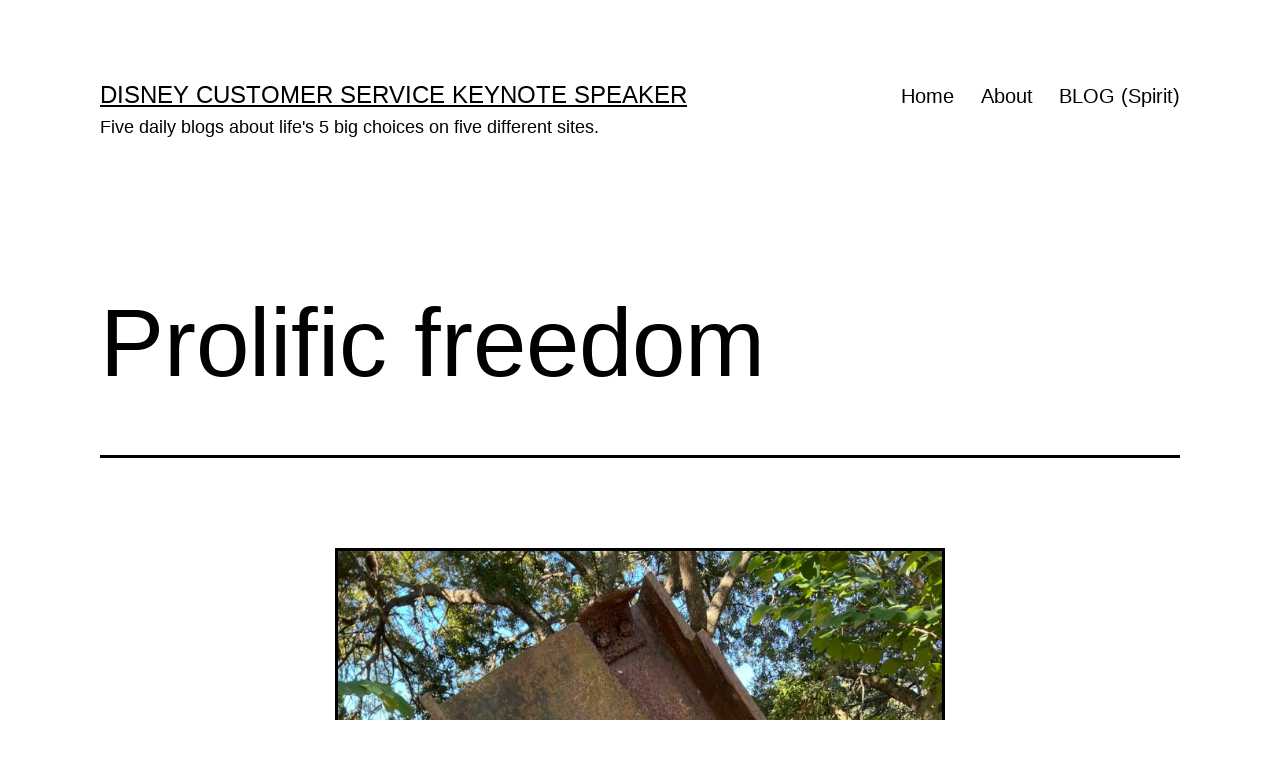

--- FILE ---
content_type: text/html; charset=UTF-8
request_url: https://jeffnoel.org/leaving-a-trail-for-our-son/authenticity/prolific-freedom/
body_size: 10367
content:
<!doctype html>
<html lang="en-US" >
<head>
	<meta charset="UTF-8" />
	<meta name="viewport" content="width=device-width, initial-scale=1.0" />
	<title>Prolific freedom &#8211; Disney Customer Service Keynote Speaker</title>
<meta name='robots' content='max-image-preview:large' />
	<style>img:is([sizes="auto" i], [sizes^="auto," i]) { contain-intrinsic-size: 3000px 1500px }</style>
	<link rel="alternate" type="application/rss+xml" title="Disney Customer Service Keynote Speaker &raquo; Feed" href="https://jeffnoel.org/feed/" />
<link rel="alternate" type="application/rss+xml" title="Disney Customer Service Keynote Speaker &raquo; Comments Feed" href="https://jeffnoel.org/comments/feed/" />
<script>
window._wpemojiSettings = {"baseUrl":"https:\/\/s.w.org\/images\/core\/emoji\/16.0.1\/72x72\/","ext":".png","svgUrl":"https:\/\/s.w.org\/images\/core\/emoji\/16.0.1\/svg\/","svgExt":".svg","source":{"concatemoji":"https:\/\/jeffnoel.org\/wp-includes\/js\/wp-emoji-release.min.js?ver=6.8.3"}};
/*! This file is auto-generated */
!function(s,n){var o,i,e;function c(e){try{var t={supportTests:e,timestamp:(new Date).valueOf()};sessionStorage.setItem(o,JSON.stringify(t))}catch(e){}}function p(e,t,n){e.clearRect(0,0,e.canvas.width,e.canvas.height),e.fillText(t,0,0);var t=new Uint32Array(e.getImageData(0,0,e.canvas.width,e.canvas.height).data),a=(e.clearRect(0,0,e.canvas.width,e.canvas.height),e.fillText(n,0,0),new Uint32Array(e.getImageData(0,0,e.canvas.width,e.canvas.height).data));return t.every(function(e,t){return e===a[t]})}function u(e,t){e.clearRect(0,0,e.canvas.width,e.canvas.height),e.fillText(t,0,0);for(var n=e.getImageData(16,16,1,1),a=0;a<n.data.length;a++)if(0!==n.data[a])return!1;return!0}function f(e,t,n,a){switch(t){case"flag":return n(e,"\ud83c\udff3\ufe0f\u200d\u26a7\ufe0f","\ud83c\udff3\ufe0f\u200b\u26a7\ufe0f")?!1:!n(e,"\ud83c\udde8\ud83c\uddf6","\ud83c\udde8\u200b\ud83c\uddf6")&&!n(e,"\ud83c\udff4\udb40\udc67\udb40\udc62\udb40\udc65\udb40\udc6e\udb40\udc67\udb40\udc7f","\ud83c\udff4\u200b\udb40\udc67\u200b\udb40\udc62\u200b\udb40\udc65\u200b\udb40\udc6e\u200b\udb40\udc67\u200b\udb40\udc7f");case"emoji":return!a(e,"\ud83e\udedf")}return!1}function g(e,t,n,a){var r="undefined"!=typeof WorkerGlobalScope&&self instanceof WorkerGlobalScope?new OffscreenCanvas(300,150):s.createElement("canvas"),o=r.getContext("2d",{willReadFrequently:!0}),i=(o.textBaseline="top",o.font="600 32px Arial",{});return e.forEach(function(e){i[e]=t(o,e,n,a)}),i}function t(e){var t=s.createElement("script");t.src=e,t.defer=!0,s.head.appendChild(t)}"undefined"!=typeof Promise&&(o="wpEmojiSettingsSupports",i=["flag","emoji"],n.supports={everything:!0,everythingExceptFlag:!0},e=new Promise(function(e){s.addEventListener("DOMContentLoaded",e,{once:!0})}),new Promise(function(t){var n=function(){try{var e=JSON.parse(sessionStorage.getItem(o));if("object"==typeof e&&"number"==typeof e.timestamp&&(new Date).valueOf()<e.timestamp+604800&&"object"==typeof e.supportTests)return e.supportTests}catch(e){}return null}();if(!n){if("undefined"!=typeof Worker&&"undefined"!=typeof OffscreenCanvas&&"undefined"!=typeof URL&&URL.createObjectURL&&"undefined"!=typeof Blob)try{var e="postMessage("+g.toString()+"("+[JSON.stringify(i),f.toString(),p.toString(),u.toString()].join(",")+"));",a=new Blob([e],{type:"text/javascript"}),r=new Worker(URL.createObjectURL(a),{name:"wpTestEmojiSupports"});return void(r.onmessage=function(e){c(n=e.data),r.terminate(),t(n)})}catch(e){}c(n=g(i,f,p,u))}t(n)}).then(function(e){for(var t in e)n.supports[t]=e[t],n.supports.everything=n.supports.everything&&n.supports[t],"flag"!==t&&(n.supports.everythingExceptFlag=n.supports.everythingExceptFlag&&n.supports[t]);n.supports.everythingExceptFlag=n.supports.everythingExceptFlag&&!n.supports.flag,n.DOMReady=!1,n.readyCallback=function(){n.DOMReady=!0}}).then(function(){return e}).then(function(){var e;n.supports.everything||(n.readyCallback(),(e=n.source||{}).concatemoji?t(e.concatemoji):e.wpemoji&&e.twemoji&&(t(e.twemoji),t(e.wpemoji)))}))}((window,document),window._wpemojiSettings);
</script>
<style id='wp-emoji-styles-inline-css'>

	img.wp-smiley, img.emoji {
		display: inline !important;
		border: none !important;
		box-shadow: none !important;
		height: 1em !important;
		width: 1em !important;
		margin: 0 0.07em !important;
		vertical-align: -0.1em !important;
		background: none !important;
		padding: 0 !important;
	}
</style>
<link rel='stylesheet' id='wp-block-library-css' href='https://jeffnoel.org/wp-includes/css/dist/block-library/style.min.css?ver=6.8.3' media='all' />
<style id='wp-block-library-theme-inline-css'>
.wp-block-audio :where(figcaption){color:#555;font-size:13px;text-align:center}.is-dark-theme .wp-block-audio :where(figcaption){color:#ffffffa6}.wp-block-audio{margin:0 0 1em}.wp-block-code{border:1px solid #ccc;border-radius:4px;font-family:Menlo,Consolas,monaco,monospace;padding:.8em 1em}.wp-block-embed :where(figcaption){color:#555;font-size:13px;text-align:center}.is-dark-theme .wp-block-embed :where(figcaption){color:#ffffffa6}.wp-block-embed{margin:0 0 1em}.blocks-gallery-caption{color:#555;font-size:13px;text-align:center}.is-dark-theme .blocks-gallery-caption{color:#ffffffa6}:root :where(.wp-block-image figcaption){color:#555;font-size:13px;text-align:center}.is-dark-theme :root :where(.wp-block-image figcaption){color:#ffffffa6}.wp-block-image{margin:0 0 1em}.wp-block-pullquote{border-bottom:4px solid;border-top:4px solid;color:currentColor;margin-bottom:1.75em}.wp-block-pullquote cite,.wp-block-pullquote footer,.wp-block-pullquote__citation{color:currentColor;font-size:.8125em;font-style:normal;text-transform:uppercase}.wp-block-quote{border-left:.25em solid;margin:0 0 1.75em;padding-left:1em}.wp-block-quote cite,.wp-block-quote footer{color:currentColor;font-size:.8125em;font-style:normal;position:relative}.wp-block-quote:where(.has-text-align-right){border-left:none;border-right:.25em solid;padding-left:0;padding-right:1em}.wp-block-quote:where(.has-text-align-center){border:none;padding-left:0}.wp-block-quote.is-large,.wp-block-quote.is-style-large,.wp-block-quote:where(.is-style-plain){border:none}.wp-block-search .wp-block-search__label{font-weight:700}.wp-block-search__button{border:1px solid #ccc;padding:.375em .625em}:where(.wp-block-group.has-background){padding:1.25em 2.375em}.wp-block-separator.has-css-opacity{opacity:.4}.wp-block-separator{border:none;border-bottom:2px solid;margin-left:auto;margin-right:auto}.wp-block-separator.has-alpha-channel-opacity{opacity:1}.wp-block-separator:not(.is-style-wide):not(.is-style-dots){width:100px}.wp-block-separator.has-background:not(.is-style-dots){border-bottom:none;height:1px}.wp-block-separator.has-background:not(.is-style-wide):not(.is-style-dots){height:2px}.wp-block-table{margin:0 0 1em}.wp-block-table td,.wp-block-table th{word-break:normal}.wp-block-table :where(figcaption){color:#555;font-size:13px;text-align:center}.is-dark-theme .wp-block-table :where(figcaption){color:#ffffffa6}.wp-block-video :where(figcaption){color:#555;font-size:13px;text-align:center}.is-dark-theme .wp-block-video :where(figcaption){color:#ffffffa6}.wp-block-video{margin:0 0 1em}:root :where(.wp-block-template-part.has-background){margin-bottom:0;margin-top:0;padding:1.25em 2.375em}
</style>
<style id='classic-theme-styles-inline-css'>
/*! This file is auto-generated */
.wp-block-button__link{color:#fff;background-color:#32373c;border-radius:9999px;box-shadow:none;text-decoration:none;padding:calc(.667em + 2px) calc(1.333em + 2px);font-size:1.125em}.wp-block-file__button{background:#32373c;color:#fff;text-decoration:none}
</style>
<link rel='stylesheet' id='twenty-twenty-one-custom-color-overrides-css' href='https://jeffnoel.org/wp-content/themes/twentytwentyone/assets/css/custom-color-overrides.css?ver=2.7' media='all' />
<style id='twenty-twenty-one-custom-color-overrides-inline-css'>
:root .editor-styles-wrapper{--global--color-background: #ffffff;--global--color-primary: #000;--global--color-secondary: #000;--button--color-background: #000;--button--color-text-hover: #000;}
</style>
<style id='global-styles-inline-css'>
:root{--wp--preset--aspect-ratio--square: 1;--wp--preset--aspect-ratio--4-3: 4/3;--wp--preset--aspect-ratio--3-4: 3/4;--wp--preset--aspect-ratio--3-2: 3/2;--wp--preset--aspect-ratio--2-3: 2/3;--wp--preset--aspect-ratio--16-9: 16/9;--wp--preset--aspect-ratio--9-16: 9/16;--wp--preset--color--black: #000000;--wp--preset--color--cyan-bluish-gray: #abb8c3;--wp--preset--color--white: #FFFFFF;--wp--preset--color--pale-pink: #f78da7;--wp--preset--color--vivid-red: #cf2e2e;--wp--preset--color--luminous-vivid-orange: #ff6900;--wp--preset--color--luminous-vivid-amber: #fcb900;--wp--preset--color--light-green-cyan: #7bdcb5;--wp--preset--color--vivid-green-cyan: #00d084;--wp--preset--color--pale-cyan-blue: #8ed1fc;--wp--preset--color--vivid-cyan-blue: #0693e3;--wp--preset--color--vivid-purple: #9b51e0;--wp--preset--color--dark-gray: #28303D;--wp--preset--color--gray: #39414D;--wp--preset--color--green: #D1E4DD;--wp--preset--color--blue: #D1DFE4;--wp--preset--color--purple: #D1D1E4;--wp--preset--color--red: #E4D1D1;--wp--preset--color--orange: #E4DAD1;--wp--preset--color--yellow: #EEEADD;--wp--preset--gradient--vivid-cyan-blue-to-vivid-purple: linear-gradient(135deg,rgba(6,147,227,1) 0%,rgb(155,81,224) 100%);--wp--preset--gradient--light-green-cyan-to-vivid-green-cyan: linear-gradient(135deg,rgb(122,220,180) 0%,rgb(0,208,130) 100%);--wp--preset--gradient--luminous-vivid-amber-to-luminous-vivid-orange: linear-gradient(135deg,rgba(252,185,0,1) 0%,rgba(255,105,0,1) 100%);--wp--preset--gradient--luminous-vivid-orange-to-vivid-red: linear-gradient(135deg,rgba(255,105,0,1) 0%,rgb(207,46,46) 100%);--wp--preset--gradient--very-light-gray-to-cyan-bluish-gray: linear-gradient(135deg,rgb(238,238,238) 0%,rgb(169,184,195) 100%);--wp--preset--gradient--cool-to-warm-spectrum: linear-gradient(135deg,rgb(74,234,220) 0%,rgb(151,120,209) 20%,rgb(207,42,186) 40%,rgb(238,44,130) 60%,rgb(251,105,98) 80%,rgb(254,248,76) 100%);--wp--preset--gradient--blush-light-purple: linear-gradient(135deg,rgb(255,206,236) 0%,rgb(152,150,240) 100%);--wp--preset--gradient--blush-bordeaux: linear-gradient(135deg,rgb(254,205,165) 0%,rgb(254,45,45) 50%,rgb(107,0,62) 100%);--wp--preset--gradient--luminous-dusk: linear-gradient(135deg,rgb(255,203,112) 0%,rgb(199,81,192) 50%,rgb(65,88,208) 100%);--wp--preset--gradient--pale-ocean: linear-gradient(135deg,rgb(255,245,203) 0%,rgb(182,227,212) 50%,rgb(51,167,181) 100%);--wp--preset--gradient--electric-grass: linear-gradient(135deg,rgb(202,248,128) 0%,rgb(113,206,126) 100%);--wp--preset--gradient--midnight: linear-gradient(135deg,rgb(2,3,129) 0%,rgb(40,116,252) 100%);--wp--preset--gradient--purple-to-yellow: linear-gradient(160deg, #D1D1E4 0%, #EEEADD 100%);--wp--preset--gradient--yellow-to-purple: linear-gradient(160deg, #EEEADD 0%, #D1D1E4 100%);--wp--preset--gradient--green-to-yellow: linear-gradient(160deg, #D1E4DD 0%, #EEEADD 100%);--wp--preset--gradient--yellow-to-green: linear-gradient(160deg, #EEEADD 0%, #D1E4DD 100%);--wp--preset--gradient--red-to-yellow: linear-gradient(160deg, #E4D1D1 0%, #EEEADD 100%);--wp--preset--gradient--yellow-to-red: linear-gradient(160deg, #EEEADD 0%, #E4D1D1 100%);--wp--preset--gradient--purple-to-red: linear-gradient(160deg, #D1D1E4 0%, #E4D1D1 100%);--wp--preset--gradient--red-to-purple: linear-gradient(160deg, #E4D1D1 0%, #D1D1E4 100%);--wp--preset--font-size--small: 18px;--wp--preset--font-size--medium: 20px;--wp--preset--font-size--large: 24px;--wp--preset--font-size--x-large: 42px;--wp--preset--font-size--extra-small: 16px;--wp--preset--font-size--normal: 20px;--wp--preset--font-size--extra-large: 40px;--wp--preset--font-size--huge: 96px;--wp--preset--font-size--gigantic: 144px;--wp--preset--spacing--20: 0.44rem;--wp--preset--spacing--30: 0.67rem;--wp--preset--spacing--40: 1rem;--wp--preset--spacing--50: 1.5rem;--wp--preset--spacing--60: 2.25rem;--wp--preset--spacing--70: 3.38rem;--wp--preset--spacing--80: 5.06rem;--wp--preset--shadow--natural: 6px 6px 9px rgba(0, 0, 0, 0.2);--wp--preset--shadow--deep: 12px 12px 50px rgba(0, 0, 0, 0.4);--wp--preset--shadow--sharp: 6px 6px 0px rgba(0, 0, 0, 0.2);--wp--preset--shadow--outlined: 6px 6px 0px -3px rgba(255, 255, 255, 1), 6px 6px rgba(0, 0, 0, 1);--wp--preset--shadow--crisp: 6px 6px 0px rgba(0, 0, 0, 1);}:where(.is-layout-flex){gap: 0.5em;}:where(.is-layout-grid){gap: 0.5em;}body .is-layout-flex{display: flex;}.is-layout-flex{flex-wrap: wrap;align-items: center;}.is-layout-flex > :is(*, div){margin: 0;}body .is-layout-grid{display: grid;}.is-layout-grid > :is(*, div){margin: 0;}:where(.wp-block-columns.is-layout-flex){gap: 2em;}:where(.wp-block-columns.is-layout-grid){gap: 2em;}:where(.wp-block-post-template.is-layout-flex){gap: 1.25em;}:where(.wp-block-post-template.is-layout-grid){gap: 1.25em;}.has-black-color{color: var(--wp--preset--color--black) !important;}.has-cyan-bluish-gray-color{color: var(--wp--preset--color--cyan-bluish-gray) !important;}.has-white-color{color: var(--wp--preset--color--white) !important;}.has-pale-pink-color{color: var(--wp--preset--color--pale-pink) !important;}.has-vivid-red-color{color: var(--wp--preset--color--vivid-red) !important;}.has-luminous-vivid-orange-color{color: var(--wp--preset--color--luminous-vivid-orange) !important;}.has-luminous-vivid-amber-color{color: var(--wp--preset--color--luminous-vivid-amber) !important;}.has-light-green-cyan-color{color: var(--wp--preset--color--light-green-cyan) !important;}.has-vivid-green-cyan-color{color: var(--wp--preset--color--vivid-green-cyan) !important;}.has-pale-cyan-blue-color{color: var(--wp--preset--color--pale-cyan-blue) !important;}.has-vivid-cyan-blue-color{color: var(--wp--preset--color--vivid-cyan-blue) !important;}.has-vivid-purple-color{color: var(--wp--preset--color--vivid-purple) !important;}.has-black-background-color{background-color: var(--wp--preset--color--black) !important;}.has-cyan-bluish-gray-background-color{background-color: var(--wp--preset--color--cyan-bluish-gray) !important;}.has-white-background-color{background-color: var(--wp--preset--color--white) !important;}.has-pale-pink-background-color{background-color: var(--wp--preset--color--pale-pink) !important;}.has-vivid-red-background-color{background-color: var(--wp--preset--color--vivid-red) !important;}.has-luminous-vivid-orange-background-color{background-color: var(--wp--preset--color--luminous-vivid-orange) !important;}.has-luminous-vivid-amber-background-color{background-color: var(--wp--preset--color--luminous-vivid-amber) !important;}.has-light-green-cyan-background-color{background-color: var(--wp--preset--color--light-green-cyan) !important;}.has-vivid-green-cyan-background-color{background-color: var(--wp--preset--color--vivid-green-cyan) !important;}.has-pale-cyan-blue-background-color{background-color: var(--wp--preset--color--pale-cyan-blue) !important;}.has-vivid-cyan-blue-background-color{background-color: var(--wp--preset--color--vivid-cyan-blue) !important;}.has-vivid-purple-background-color{background-color: var(--wp--preset--color--vivid-purple) !important;}.has-black-border-color{border-color: var(--wp--preset--color--black) !important;}.has-cyan-bluish-gray-border-color{border-color: var(--wp--preset--color--cyan-bluish-gray) !important;}.has-white-border-color{border-color: var(--wp--preset--color--white) !important;}.has-pale-pink-border-color{border-color: var(--wp--preset--color--pale-pink) !important;}.has-vivid-red-border-color{border-color: var(--wp--preset--color--vivid-red) !important;}.has-luminous-vivid-orange-border-color{border-color: var(--wp--preset--color--luminous-vivid-orange) !important;}.has-luminous-vivid-amber-border-color{border-color: var(--wp--preset--color--luminous-vivid-amber) !important;}.has-light-green-cyan-border-color{border-color: var(--wp--preset--color--light-green-cyan) !important;}.has-vivid-green-cyan-border-color{border-color: var(--wp--preset--color--vivid-green-cyan) !important;}.has-pale-cyan-blue-border-color{border-color: var(--wp--preset--color--pale-cyan-blue) !important;}.has-vivid-cyan-blue-border-color{border-color: var(--wp--preset--color--vivid-cyan-blue) !important;}.has-vivid-purple-border-color{border-color: var(--wp--preset--color--vivid-purple) !important;}.has-vivid-cyan-blue-to-vivid-purple-gradient-background{background: var(--wp--preset--gradient--vivid-cyan-blue-to-vivid-purple) !important;}.has-light-green-cyan-to-vivid-green-cyan-gradient-background{background: var(--wp--preset--gradient--light-green-cyan-to-vivid-green-cyan) !important;}.has-luminous-vivid-amber-to-luminous-vivid-orange-gradient-background{background: var(--wp--preset--gradient--luminous-vivid-amber-to-luminous-vivid-orange) !important;}.has-luminous-vivid-orange-to-vivid-red-gradient-background{background: var(--wp--preset--gradient--luminous-vivid-orange-to-vivid-red) !important;}.has-very-light-gray-to-cyan-bluish-gray-gradient-background{background: var(--wp--preset--gradient--very-light-gray-to-cyan-bluish-gray) !important;}.has-cool-to-warm-spectrum-gradient-background{background: var(--wp--preset--gradient--cool-to-warm-spectrum) !important;}.has-blush-light-purple-gradient-background{background: var(--wp--preset--gradient--blush-light-purple) !important;}.has-blush-bordeaux-gradient-background{background: var(--wp--preset--gradient--blush-bordeaux) !important;}.has-luminous-dusk-gradient-background{background: var(--wp--preset--gradient--luminous-dusk) !important;}.has-pale-ocean-gradient-background{background: var(--wp--preset--gradient--pale-ocean) !important;}.has-electric-grass-gradient-background{background: var(--wp--preset--gradient--electric-grass) !important;}.has-midnight-gradient-background{background: var(--wp--preset--gradient--midnight) !important;}.has-small-font-size{font-size: var(--wp--preset--font-size--small) !important;}.has-medium-font-size{font-size: var(--wp--preset--font-size--medium) !important;}.has-large-font-size{font-size: var(--wp--preset--font-size--large) !important;}.has-x-large-font-size{font-size: var(--wp--preset--font-size--x-large) !important;}
:where(.wp-block-post-template.is-layout-flex){gap: 1.25em;}:where(.wp-block-post-template.is-layout-grid){gap: 1.25em;}
:where(.wp-block-columns.is-layout-flex){gap: 2em;}:where(.wp-block-columns.is-layout-grid){gap: 2em;}
:root :where(.wp-block-pullquote){font-size: 1.5em;line-height: 1.6;}
</style>
<link rel='stylesheet' id='wp-components-css' href='https://jeffnoel.org/wp-includes/css/dist/components/style.min.css?ver=6.8.3' media='all' />
<link rel='stylesheet' id='godaddy-styles-css' href='https://jeffnoel.org/wp-content/mu-plugins/vendor/wpex/godaddy-launch/includes/Dependencies/GoDaddy/Styles/build/latest.css?ver=2.0.2' media='all' />
<link rel='stylesheet' id='twenty-twenty-one-style-css' href='https://jeffnoel.org/wp-content/themes/twentytwentyone/style.css?ver=2.7' media='all' />
<style id='twenty-twenty-one-style-inline-css'>
:root{--global--color-background: #ffffff;--global--color-primary: #000;--global--color-secondary: #000;--button--color-background: #000;--button--color-text-hover: #000;}
</style>
<link rel='stylesheet' id='twenty-twenty-one-print-style-css' href='https://jeffnoel.org/wp-content/themes/twentytwentyone/assets/css/print.css?ver=2.7' media='print' />
<script id="twenty-twenty-one-ie11-polyfills-js-after">
( Element.prototype.matches && Element.prototype.closest && window.NodeList && NodeList.prototype.forEach ) || document.write( '<script src="https://jeffnoel.org/wp-content/themes/twentytwentyone/assets/js/polyfills.js?ver=2.7"></scr' + 'ipt>' );
</script>
<script src="https://jeffnoel.org/wp-content/themes/twentytwentyone/assets/js/primary-navigation.js?ver=2.7" id="twenty-twenty-one-primary-navigation-script-js" defer data-wp-strategy="defer"></script>
<link rel="https://api.w.org/" href="https://jeffnoel.org/wp-json/" /><link rel="alternate" title="JSON" type="application/json" href="https://jeffnoel.org/wp-json/wp/v2/posts/52758" /><link rel="EditURI" type="application/rsd+xml" title="RSD" href="https://jeffnoel.org/xmlrpc.php?rsd" />
<meta name="generator" content="WordPress 6.8.3" />
<link rel="canonical" href="https://jeffnoel.org/leaving-a-trail-for-our-son/authenticity/prolific-freedom/" />
<link rel='shortlink' href='https://jeffnoel.org/?p=52758' />
<link rel="alternate" title="oEmbed (JSON)" type="application/json+oembed" href="https://jeffnoel.org/wp-json/oembed/1.0/embed?url=https%3A%2F%2Fjeffnoel.org%2Fleaving-a-trail-for-our-son%2Fauthenticity%2Fprolific-freedom%2F" />
<link rel="alternate" title="oEmbed (XML)" type="text/xml+oembed" href="https://jeffnoel.org/wp-json/oembed/1.0/embed?url=https%3A%2F%2Fjeffnoel.org%2Fleaving-a-trail-for-our-son%2Fauthenticity%2Fprolific-freedom%2F&#038;format=xml" />
<style id="custom-background-css">
body.custom-background { background-color: #ffffff; }
</style>
	<link rel="icon" href="https://jeffnoel.org/wp-content/uploads/2020/02/cropped-jeffnoel-icon-32x32.gif" sizes="32x32" />
<link rel="icon" href="https://jeffnoel.org/wp-content/uploads/2020/02/cropped-jeffnoel-icon-192x192.gif" sizes="192x192" />
<link rel="apple-touch-icon" href="https://jeffnoel.org/wp-content/uploads/2020/02/cropped-jeffnoel-icon-180x180.gif" />
<meta name="msapplication-TileImage" content="https://jeffnoel.org/wp-content/uploads/2020/02/cropped-jeffnoel-icon-270x270.gif" />
</head>

<body class="wp-singular post-template-default single single-post postid-52758 single-format-standard custom-background wp-embed-responsive wp-theme-twentytwentyone is-light-theme has-background-white no-js singular has-main-navigation">
<div id="page" class="site">
	<a class="skip-link screen-reader-text" href="#content">
		Skip to content	</a>

	
<header id="masthead" class="site-header has-title-and-tagline has-menu">

	

<div class="site-branding">

	
						<p class="site-title"><a href="https://jeffnoel.org/" rel="home">Disney Customer Service Keynote Speaker</a></p>
			
			<p class="site-description">
			Five daily blogs about life&#039;s 5 big choices on five different sites.		</p>
	</div><!-- .site-branding -->
	
	<nav id="site-navigation" class="primary-navigation" aria-label="Primary menu">
		<div class="menu-button-container">
			<button id="primary-mobile-menu" class="button" aria-controls="primary-menu-list" aria-expanded="false">
				<span class="dropdown-icon open">Menu					<svg class="svg-icon" width="24" height="24" aria-hidden="true" role="img" focusable="false" viewBox="0 0 24 24" fill="none" xmlns="http://www.w3.org/2000/svg"><path fill-rule="evenodd" clip-rule="evenodd" d="M4.5 6H19.5V7.5H4.5V6ZM4.5 12H19.5V13.5H4.5V12ZM19.5 18H4.5V19.5H19.5V18Z" fill="currentColor"/></svg>				</span>
				<span class="dropdown-icon close">Close					<svg class="svg-icon" width="24" height="24" aria-hidden="true" role="img" focusable="false" viewBox="0 0 24 24" fill="none" xmlns="http://www.w3.org/2000/svg"><path fill-rule="evenodd" clip-rule="evenodd" d="M12 10.9394L5.53033 4.46973L4.46967 5.53039L10.9393 12.0001L4.46967 18.4697L5.53033 19.5304L12 13.0607L18.4697 19.5304L19.5303 18.4697L13.0607 12.0001L19.5303 5.53039L18.4697 4.46973L12 10.9394Z" fill="currentColor"/></svg>				</span>
			</button><!-- #primary-mobile-menu -->
		</div><!-- .menu-button-container -->
		<div class="primary-menu-container"><ul id="primary-menu-list" class="menu-wrapper"><li id="menu-item-14525" class="menu-item menu-item-type-post_type menu-item-object-page menu-item-home menu-item-14525"><a href="https://jeffnoel.org/">Home</a></li>
<li id="menu-item-14531" class="menu-item menu-item-type-post_type menu-item-object-page menu-item-14531"><a href="https://jeffnoel.org/about/">About</a></li>
<li id="menu-item-14526" class="menu-item menu-item-type-post_type menu-item-object-page current_page_parent menu-item-14526"><a href="https://jeffnoel.org/blog/">BLOG (Spirit)</a></li>
</ul></div>	</nav><!-- #site-navigation -->
	
</header><!-- #masthead -->

	<div id="content" class="site-content">
		<div id="primary" class="content-area">
			<main id="main" class="site-main">

<article id="post-52758" class="post-52758 post type-post status-publish format-standard hentry category-authenticity tag-freedom tag-habits entry">

	<header class="entry-header alignwide">
		<h1 class="entry-title">Prolific freedom</h1>			</header><!-- .entry-header -->

	<div class="entry-content">
		
<div class="wp-block-image is-style-twentytwentyone-border"><figure class="aligncenter size-large"><img fetchpriority="high" decoding="async" width="768" height="1024" src="https://jeffnoel.org/wp-content/uploads/2021/11/29A1965E-E462-47CD-B0B2-148B8326D302-768x1024.jpeg" alt="9/11 memorial" class="wp-image-52863" srcset="https://jeffnoel.org/wp-content/uploads/2021/11/29A1965E-E462-47CD-B0B2-148B8326D302-768x1024.jpeg 768w, https://jeffnoel.org/wp-content/uploads/2021/11/29A1965E-E462-47CD-B0B2-148B8326D302-225x300.jpeg 225w, https://jeffnoel.org/wp-content/uploads/2021/11/29A1965E-E462-47CD-B0B2-148B8326D302-1152x1536.jpeg 1152w, https://jeffnoel.org/wp-content/uploads/2021/11/29A1965E-E462-47CD-B0B2-148B8326D302-1536x2048.jpeg 1536w, https://jeffnoel.org/wp-content/uploads/2021/11/29A1965E-E462-47CD-B0B2-148B8326D302-1568x2091.jpeg 1568w, https://jeffnoel.org/wp-content/uploads/2021/11/29A1965E-E462-47CD-B0B2-148B8326D302-scaled.jpeg 1920w" sizes="(max-width: 768px) 100vw, 768px" /><figcaption>Windermere public library.</figcaption></figure></div>



<div style="height:100px" aria-hidden="true" class="wp-block-spacer"></div>



<p>Prolific freedom&#8230;</p>



<p>Mental freedom, physical freedom, spiritual freedom, career freedom, and home administration freedom.</p>



<p>These are freedoms always wished for. </p>



<p>Freedoms seldom tasted.</p>



<p>But those crazy enough to believe and then do the daily reps&#8230;.well, you know how this story ends.</p>



<div style="height:100px" aria-hidden="true" class="wp-block-spacer"></div>



<p>• &nbsp;• &nbsp;• &nbsp;• &nbsp;•</p>



<p>This website&nbsp;is&nbsp;about our SPIRIT. To enjoy today&#8217;s post about our&nbsp;WORK, click <strong><a href="https://www.junglejeff.net/?p=59133"><span style="color:#a30003" class="has-inline-color">here</span></a></strong>.</p>
	</div><!-- .entry-content -->

	<footer class="entry-footer default-max-width">
		<div class="posted-by"><span class="posted-on">Published <time class="entry-date published updated" datetime="2022-02-24T00:03:00-05:00">February 24, 2022</time></span></div><div class="post-taxonomies"><span class="cat-links">Categorized as <a href="https://jeffnoel.org/category/leaving-a-trail-for-our-son/authenticity/" rel="category tag">Authenticity</a> </span><span class="tags-links">Tagged <a href="https://jeffnoel.org/tag/freedom/" rel="tag">freedom</a>, <a href="https://jeffnoel.org/tag/habits/" rel="tag">Habits</a></span></div>	</footer><!-- .entry-footer -->

				<div class="author-bio show-avatars">
		<img alt='' src='https://secure.gravatar.com/avatar/7db4a67919bd182c424214cbd153d61c681134e0f1759fb362fc95d0a5c3e8b7?s=85&#038;d=mm&#038;r=g' srcset='https://secure.gravatar.com/avatar/7db4a67919bd182c424214cbd153d61c681134e0f1759fb362fc95d0a5c3e8b7?s=170&#038;d=mm&#038;r=g 2x' class='avatar avatar-85 photo' height='85' width='85' decoding='async'/>		<div class="author-bio-content">
			<h2 class="author-title">
			By jeff noel			</h2><!-- .author-title -->
			<p class="author-description"> Retired Disney Institute Keynote Speaker and Prolific Blogger. Five daily, differently-themed personal blogs (about life's 5 big choices) on five interconnected sites.</p><!-- .author-description -->
			<a class="author-link" href="https://jeffnoel.org/author/admin/" rel="author">View all of jeff noel&#039;s posts.</a>		</div><!-- .author-bio-content -->
	</div><!-- .author-bio -->
		
</article><!-- #post-52758 -->

	<nav class="navigation post-navigation" aria-label="Posts">
		<h2 class="screen-reader-text">Post navigation</h2>
		<div class="nav-links"><div class="nav-previous"><a href="https://jeffnoel.org/leaving-a-trail-for-our-son/authenticity/wow-thats-amazing/" rel="prev"><p class="meta-nav"><svg class="svg-icon" width="24" height="24" aria-hidden="true" role="img" focusable="false" viewBox="0 0 24 24" fill="none" xmlns="http://www.w3.org/2000/svg"><path fill-rule="evenodd" clip-rule="evenodd" d="M20 13v-2H8l4-4-1-2-7 7 7 7 1-2-4-4z" fill="currentColor"/></svg>Previous post</p><p class="post-title">Wow, that&#8217;s amazing</p></a></div><div class="nav-next"><a href="https://jeffnoel.org/leaving-a-trail-for-our-son/misinterpret/happy-places/" rel="next"><p class="meta-nav">Next post<svg class="svg-icon" width="24" height="24" aria-hidden="true" role="img" focusable="false" viewBox="0 0 24 24" fill="none" xmlns="http://www.w3.org/2000/svg"><path fill-rule="evenodd" clip-rule="evenodd" d="m4 13v-2h12l-4-4 1-2 7 7-7 7-1-2 4-4z" fill="currentColor"/></svg></p><p class="post-title">Happy places</p></a></div></div>
	</nav>			</main><!-- #main -->
		</div><!-- #primary -->
	</div><!-- #content -->

	
	<aside class="widget-area">
		<section id="search-3" class="widget widget_search"><h2 class="widget-title">SPIRIT (6,200 posts)</h2><form role="search"  method="get" class="search-form" action="https://jeffnoel.org/">
	<label for="search-form-1">Search&hellip;</label>
	<input type="search" id="search-form-1" class="search-field" value="" name="s" />
	<input type="submit" class="search-submit" value="Search" />
</form>
</section><section id="block-6" class="widget widget_block widget_text">
<p><strong>WTF - wow, that's funny:</strong> i started writing five daily, differently-themed blogs on April Fool's Day 2009. Haven't missed a single day since. Ever. This one is about our spirit.</p>
</section><section id="block-7" class="widget widget_block widget_text">
<p><strong>Whatever you believe, be certain:</strong> When our son goes looking for the face of Jesus in the real world, i don't want him to have to look any farther than across the dining room table.</p>
</section><section id="archives-4" class="widget widget_archive"><h2 class="widget-title">Archives</h2>		<label class="screen-reader-text" for="archives-dropdown-4">Archives</label>
		<select id="archives-dropdown-4" name="archive-dropdown">
			
			<option value="">Select Month</option>
				<option value='https://jeffnoel.org/2026/01/'> January 2026 &nbsp;(21)</option>
	<option value='https://jeffnoel.org/2025/12/'> December 2025 &nbsp;(31)</option>
	<option value='https://jeffnoel.org/2025/11/'> November 2025 &nbsp;(30)</option>
	<option value='https://jeffnoel.org/2025/10/'> October 2025 &nbsp;(31)</option>
	<option value='https://jeffnoel.org/2025/09/'> September 2025 &nbsp;(30)</option>
	<option value='https://jeffnoel.org/2025/08/'> August 2025 &nbsp;(31)</option>
	<option value='https://jeffnoel.org/2025/07/'> July 2025 &nbsp;(31)</option>
	<option value='https://jeffnoel.org/2025/06/'> June 2025 &nbsp;(30)</option>
	<option value='https://jeffnoel.org/2025/05/'> May 2025 &nbsp;(31)</option>
	<option value='https://jeffnoel.org/2025/04/'> April 2025 &nbsp;(30)</option>
	<option value='https://jeffnoel.org/2025/03/'> March 2025 &nbsp;(31)</option>
	<option value='https://jeffnoel.org/2025/02/'> February 2025 &nbsp;(28)</option>
	<option value='https://jeffnoel.org/2025/01/'> January 2025 &nbsp;(31)</option>
	<option value='https://jeffnoel.org/2024/12/'> December 2024 &nbsp;(31)</option>
	<option value='https://jeffnoel.org/2024/11/'> November 2024 &nbsp;(30)</option>
	<option value='https://jeffnoel.org/2024/10/'> October 2024 &nbsp;(31)</option>
	<option value='https://jeffnoel.org/2024/09/'> September 2024 &nbsp;(30)</option>
	<option value='https://jeffnoel.org/2024/08/'> August 2024 &nbsp;(31)</option>
	<option value='https://jeffnoel.org/2024/07/'> July 2024 &nbsp;(31)</option>
	<option value='https://jeffnoel.org/2024/06/'> June 2024 &nbsp;(30)</option>
	<option value='https://jeffnoel.org/2024/05/'> May 2024 &nbsp;(31)</option>
	<option value='https://jeffnoel.org/2024/04/'> April 2024 &nbsp;(30)</option>
	<option value='https://jeffnoel.org/2024/03/'> March 2024 &nbsp;(31)</option>
	<option value='https://jeffnoel.org/2024/02/'> February 2024 &nbsp;(29)</option>
	<option value='https://jeffnoel.org/2024/01/'> January 2024 &nbsp;(31)</option>
	<option value='https://jeffnoel.org/2023/12/'> December 2023 &nbsp;(31)</option>
	<option value='https://jeffnoel.org/2023/11/'> November 2023 &nbsp;(30)</option>
	<option value='https://jeffnoel.org/2023/10/'> October 2023 &nbsp;(31)</option>
	<option value='https://jeffnoel.org/2023/09/'> September 2023 &nbsp;(30)</option>
	<option value='https://jeffnoel.org/2023/08/'> August 2023 &nbsp;(31)</option>
	<option value='https://jeffnoel.org/2023/07/'> July 2023 &nbsp;(31)</option>
	<option value='https://jeffnoel.org/2023/06/'> June 2023 &nbsp;(30)</option>
	<option value='https://jeffnoel.org/2023/05/'> May 2023 &nbsp;(31)</option>
	<option value='https://jeffnoel.org/2023/04/'> April 2023 &nbsp;(30)</option>
	<option value='https://jeffnoel.org/2023/03/'> March 2023 &nbsp;(31)</option>
	<option value='https://jeffnoel.org/2023/02/'> February 2023 &nbsp;(28)</option>
	<option value='https://jeffnoel.org/2023/01/'> January 2023 &nbsp;(31)</option>
	<option value='https://jeffnoel.org/2022/12/'> December 2022 &nbsp;(31)</option>
	<option value='https://jeffnoel.org/2022/11/'> November 2022 &nbsp;(30)</option>
	<option value='https://jeffnoel.org/2022/10/'> October 2022 &nbsp;(31)</option>
	<option value='https://jeffnoel.org/2022/09/'> September 2022 &nbsp;(30)</option>
	<option value='https://jeffnoel.org/2022/08/'> August 2022 &nbsp;(31)</option>
	<option value='https://jeffnoel.org/2022/07/'> July 2022 &nbsp;(31)</option>
	<option value='https://jeffnoel.org/2022/06/'> June 2022 &nbsp;(30)</option>
	<option value='https://jeffnoel.org/2022/05/'> May 2022 &nbsp;(31)</option>
	<option value='https://jeffnoel.org/2022/04/'> April 2022 &nbsp;(30)</option>
	<option value='https://jeffnoel.org/2022/03/'> March 2022 &nbsp;(31)</option>
	<option value='https://jeffnoel.org/2022/02/'> February 2022 &nbsp;(28)</option>
	<option value='https://jeffnoel.org/2022/01/'> January 2022 &nbsp;(31)</option>
	<option value='https://jeffnoel.org/2021/12/'> December 2021 &nbsp;(31)</option>
	<option value='https://jeffnoel.org/2021/11/'> November 2021 &nbsp;(30)</option>
	<option value='https://jeffnoel.org/2021/10/'> October 2021 &nbsp;(31)</option>
	<option value='https://jeffnoel.org/2021/09/'> September 2021 &nbsp;(30)</option>
	<option value='https://jeffnoel.org/2021/08/'> August 2021 &nbsp;(31)</option>
	<option value='https://jeffnoel.org/2021/07/'> July 2021 &nbsp;(31)</option>
	<option value='https://jeffnoel.org/2021/06/'> June 2021 &nbsp;(30)</option>
	<option value='https://jeffnoel.org/2021/05/'> May 2021 &nbsp;(31)</option>
	<option value='https://jeffnoel.org/2021/04/'> April 2021 &nbsp;(30)</option>
	<option value='https://jeffnoel.org/2021/03/'> March 2021 &nbsp;(31)</option>
	<option value='https://jeffnoel.org/2021/02/'> February 2021 &nbsp;(28)</option>
	<option value='https://jeffnoel.org/2021/01/'> January 2021 &nbsp;(31)</option>
	<option value='https://jeffnoel.org/2020/12/'> December 2020 &nbsp;(31)</option>
	<option value='https://jeffnoel.org/2020/11/'> November 2020 &nbsp;(30)</option>
	<option value='https://jeffnoel.org/2020/10/'> October 2020 &nbsp;(31)</option>
	<option value='https://jeffnoel.org/2020/09/'> September 2020 &nbsp;(30)</option>
	<option value='https://jeffnoel.org/2020/08/'> August 2020 &nbsp;(31)</option>
	<option value='https://jeffnoel.org/2020/07/'> July 2020 &nbsp;(31)</option>
	<option value='https://jeffnoel.org/2020/06/'> June 2020 &nbsp;(30)</option>
	<option value='https://jeffnoel.org/2020/05/'> May 2020 &nbsp;(31)</option>
	<option value='https://jeffnoel.org/2020/04/'> April 2020 &nbsp;(30)</option>
	<option value='https://jeffnoel.org/2020/03/'> March 2020 &nbsp;(31)</option>
	<option value='https://jeffnoel.org/2020/02/'> February 2020 &nbsp;(29)</option>
	<option value='https://jeffnoel.org/2020/01/'> January 2020 &nbsp;(31)</option>
	<option value='https://jeffnoel.org/2019/12/'> December 2019 &nbsp;(31)</option>
	<option value='https://jeffnoel.org/2019/11/'> November 2019 &nbsp;(30)</option>
	<option value='https://jeffnoel.org/2019/10/'> October 2019 &nbsp;(31)</option>
	<option value='https://jeffnoel.org/2019/09/'> September 2019 &nbsp;(30)</option>
	<option value='https://jeffnoel.org/2019/08/'> August 2019 &nbsp;(31)</option>
	<option value='https://jeffnoel.org/2019/07/'> July 2019 &nbsp;(31)</option>
	<option value='https://jeffnoel.org/2019/06/'> June 2019 &nbsp;(30)</option>
	<option value='https://jeffnoel.org/2019/05/'> May 2019 &nbsp;(31)</option>
	<option value='https://jeffnoel.org/2019/04/'> April 2019 &nbsp;(30)</option>
	<option value='https://jeffnoel.org/2019/03/'> March 2019 &nbsp;(31)</option>
	<option value='https://jeffnoel.org/2019/02/'> February 2019 &nbsp;(28)</option>
	<option value='https://jeffnoel.org/2019/01/'> January 2019 &nbsp;(31)</option>
	<option value='https://jeffnoel.org/2018/12/'> December 2018 &nbsp;(31)</option>
	<option value='https://jeffnoel.org/2018/11/'> November 2018 &nbsp;(30)</option>
	<option value='https://jeffnoel.org/2018/10/'> October 2018 &nbsp;(31)</option>
	<option value='https://jeffnoel.org/2018/09/'> September 2018 &nbsp;(30)</option>
	<option value='https://jeffnoel.org/2018/08/'> August 2018 &nbsp;(31)</option>
	<option value='https://jeffnoel.org/2018/07/'> July 2018 &nbsp;(31)</option>
	<option value='https://jeffnoel.org/2018/06/'> June 2018 &nbsp;(30)</option>
	<option value='https://jeffnoel.org/2018/05/'> May 2018 &nbsp;(31)</option>
	<option value='https://jeffnoel.org/2018/04/'> April 2018 &nbsp;(30)</option>
	<option value='https://jeffnoel.org/2018/03/'> March 2018 &nbsp;(31)</option>
	<option value='https://jeffnoel.org/2018/02/'> February 2018 &nbsp;(28)</option>
	<option value='https://jeffnoel.org/2018/01/'> January 2018 &nbsp;(31)</option>
	<option value='https://jeffnoel.org/2017/12/'> December 2017 &nbsp;(31)</option>
	<option value='https://jeffnoel.org/2017/11/'> November 2017 &nbsp;(30)</option>
	<option value='https://jeffnoel.org/2017/10/'> October 2017 &nbsp;(31)</option>
	<option value='https://jeffnoel.org/2017/09/'> September 2017 &nbsp;(30)</option>
	<option value='https://jeffnoel.org/2017/08/'> August 2017 &nbsp;(31)</option>
	<option value='https://jeffnoel.org/2017/07/'> July 2017 &nbsp;(31)</option>
	<option value='https://jeffnoel.org/2017/06/'> June 2017 &nbsp;(30)</option>
	<option value='https://jeffnoel.org/2017/05/'> May 2017 &nbsp;(32)</option>
	<option value='https://jeffnoel.org/2017/04/'> April 2017 &nbsp;(30)</option>
	<option value='https://jeffnoel.org/2017/03/'> March 2017 &nbsp;(31)</option>
	<option value='https://jeffnoel.org/2017/02/'> February 2017 &nbsp;(28)</option>
	<option value='https://jeffnoel.org/2017/01/'> January 2017 &nbsp;(31)</option>
	<option value='https://jeffnoel.org/2016/12/'> December 2016 &nbsp;(31)</option>
	<option value='https://jeffnoel.org/2016/11/'> November 2016 &nbsp;(30)</option>
	<option value='https://jeffnoel.org/2016/10/'> October 2016 &nbsp;(31)</option>
	<option value='https://jeffnoel.org/2016/09/'> September 2016 &nbsp;(30)</option>
	<option value='https://jeffnoel.org/2016/08/'> August 2016 &nbsp;(31)</option>
	<option value='https://jeffnoel.org/2016/07/'> July 2016 &nbsp;(31)</option>
	<option value='https://jeffnoel.org/2016/06/'> June 2016 &nbsp;(30)</option>
	<option value='https://jeffnoel.org/2016/05/'> May 2016 &nbsp;(31)</option>
	<option value='https://jeffnoel.org/2016/04/'> April 2016 &nbsp;(30)</option>
	<option value='https://jeffnoel.org/2016/03/'> March 2016 &nbsp;(32)</option>
	<option value='https://jeffnoel.org/2016/02/'> February 2016 &nbsp;(29)</option>
	<option value='https://jeffnoel.org/2016/01/'> January 2016 &nbsp;(31)</option>
	<option value='https://jeffnoel.org/2015/12/'> December 2015 &nbsp;(31)</option>
	<option value='https://jeffnoel.org/2015/11/'> November 2015 &nbsp;(30)</option>
	<option value='https://jeffnoel.org/2015/10/'> October 2015 &nbsp;(31)</option>
	<option value='https://jeffnoel.org/2015/09/'> September 2015 &nbsp;(30)</option>
	<option value='https://jeffnoel.org/2015/08/'> August 2015 &nbsp;(31)</option>
	<option value='https://jeffnoel.org/2015/07/'> July 2015 &nbsp;(31)</option>
	<option value='https://jeffnoel.org/2015/06/'> June 2015 &nbsp;(30)</option>
	<option value='https://jeffnoel.org/2015/05/'> May 2015 &nbsp;(31)</option>
	<option value='https://jeffnoel.org/2015/04/'> April 2015 &nbsp;(30)</option>
	<option value='https://jeffnoel.org/2015/03/'> March 2015 &nbsp;(31)</option>
	<option value='https://jeffnoel.org/2015/02/'> February 2015 &nbsp;(29)</option>
	<option value='https://jeffnoel.org/2015/01/'> January 2015 &nbsp;(31)</option>
	<option value='https://jeffnoel.org/2014/12/'> December 2014 &nbsp;(31)</option>
	<option value='https://jeffnoel.org/2014/11/'> November 2014 &nbsp;(30)</option>
	<option value='https://jeffnoel.org/2014/10/'> October 2014 &nbsp;(31)</option>
	<option value='https://jeffnoel.org/2014/09/'> September 2014 &nbsp;(30)</option>
	<option value='https://jeffnoel.org/2014/08/'> August 2014 &nbsp;(31)</option>
	<option value='https://jeffnoel.org/2014/07/'> July 2014 &nbsp;(31)</option>
	<option value='https://jeffnoel.org/2014/06/'> June 2014 &nbsp;(30)</option>
	<option value='https://jeffnoel.org/2014/05/'> May 2014 &nbsp;(31)</option>
	<option value='https://jeffnoel.org/2014/04/'> April 2014 &nbsp;(30)</option>
	<option value='https://jeffnoel.org/2014/03/'> March 2014 &nbsp;(31)</option>
	<option value='https://jeffnoel.org/2014/02/'> February 2014 &nbsp;(28)</option>
	<option value='https://jeffnoel.org/2014/01/'> January 2014 &nbsp;(31)</option>
	<option value='https://jeffnoel.org/2013/12/'> December 2013 &nbsp;(32)</option>
	<option value='https://jeffnoel.org/2013/11/'> November 2013 &nbsp;(30)</option>
	<option value='https://jeffnoel.org/2013/10/'> October 2013 &nbsp;(31)</option>
	<option value='https://jeffnoel.org/2013/09/'> September 2013 &nbsp;(30)</option>
	<option value='https://jeffnoel.org/2013/08/'> August 2013 &nbsp;(31)</option>
	<option value='https://jeffnoel.org/2013/07/'> July 2013 &nbsp;(31)</option>
	<option value='https://jeffnoel.org/2013/06/'> June 2013 &nbsp;(30)</option>
	<option value='https://jeffnoel.org/2013/05/'> May 2013 &nbsp;(31)</option>
	<option value='https://jeffnoel.org/2013/04/'> April 2013 &nbsp;(30)</option>
	<option value='https://jeffnoel.org/2013/03/'> March 2013 &nbsp;(31)</option>
	<option value='https://jeffnoel.org/2013/02/'> February 2013 &nbsp;(29)</option>
	<option value='https://jeffnoel.org/2013/01/'> January 2013 &nbsp;(31)</option>
	<option value='https://jeffnoel.org/2012/12/'> December 2012 &nbsp;(36)</option>
	<option value='https://jeffnoel.org/2012/11/'> November 2012 &nbsp;(33)</option>
	<option value='https://jeffnoel.org/2012/10/'> October 2012 &nbsp;(31)</option>
	<option value='https://jeffnoel.org/2012/09/'> September 2012 &nbsp;(31)</option>
	<option value='https://jeffnoel.org/2012/08/'> August 2012 &nbsp;(31)</option>
	<option value='https://jeffnoel.org/2012/07/'> July 2012 &nbsp;(31)</option>
	<option value='https://jeffnoel.org/2012/06/'> June 2012 &nbsp;(30)</option>
	<option value='https://jeffnoel.org/2012/05/'> May 2012 &nbsp;(32)</option>
	<option value='https://jeffnoel.org/2012/04/'> April 2012 &nbsp;(30)</option>
	<option value='https://jeffnoel.org/2012/03/'> March 2012 &nbsp;(31)</option>
	<option value='https://jeffnoel.org/2012/02/'> February 2012 &nbsp;(29)</option>
	<option value='https://jeffnoel.org/2012/01/'> January 2012 &nbsp;(31)</option>
	<option value='https://jeffnoel.org/2011/12/'> December 2011 &nbsp;(31)</option>
	<option value='https://jeffnoel.org/2011/11/'> November 2011 &nbsp;(31)</option>
	<option value='https://jeffnoel.org/2011/10/'> October 2011 &nbsp;(32)</option>
	<option value='https://jeffnoel.org/2011/09/'> September 2011 &nbsp;(30)</option>
	<option value='https://jeffnoel.org/2011/08/'> August 2011 &nbsp;(31)</option>
	<option value='https://jeffnoel.org/2011/07/'> July 2011 &nbsp;(31)</option>
	<option value='https://jeffnoel.org/2011/06/'> June 2011 &nbsp;(32)</option>
	<option value='https://jeffnoel.org/2011/05/'> May 2011 &nbsp;(33)</option>
	<option value='https://jeffnoel.org/2011/04/'> April 2011 &nbsp;(33)</option>
	<option value='https://jeffnoel.org/2011/03/'> March 2011 &nbsp;(39)</option>
	<option value='https://jeffnoel.org/2011/02/'> February 2011 &nbsp;(28)</option>
	<option value='https://jeffnoel.org/2011/01/'> January 2011 &nbsp;(31)</option>
	<option value='https://jeffnoel.org/2010/12/'> December 2010 &nbsp;(32)</option>
	<option value='https://jeffnoel.org/2010/11/'> November 2010 &nbsp;(31)</option>
	<option value='https://jeffnoel.org/2010/10/'> October 2010 &nbsp;(31)</option>
	<option value='https://jeffnoel.org/2010/09/'> September 2010 &nbsp;(30)</option>
	<option value='https://jeffnoel.org/2010/08/'> August 2010 &nbsp;(32)</option>
	<option value='https://jeffnoel.org/2010/07/'> July 2010 &nbsp;(33)</option>
	<option value='https://jeffnoel.org/2010/06/'> June 2010 &nbsp;(30)</option>
	<option value='https://jeffnoel.org/2010/05/'> May 2010 &nbsp;(32)</option>
	<option value='https://jeffnoel.org/2010/04/'> April 2010 &nbsp;(34)</option>
	<option value='https://jeffnoel.org/2010/03/'> March 2010 &nbsp;(31)</option>
	<option value='https://jeffnoel.org/2010/02/'> February 2010 &nbsp;(28)</option>
	<option value='https://jeffnoel.org/2010/01/'> January 2010 &nbsp;(33)</option>
	<option value='https://jeffnoel.org/2009/12/'> December 2009 &nbsp;(31)</option>
	<option value='https://jeffnoel.org/2009/11/'> November 2009 &nbsp;(30)</option>
	<option value='https://jeffnoel.org/2009/10/'> October 2009 &nbsp;(31)</option>
	<option value='https://jeffnoel.org/2009/09/'> September 2009 &nbsp;(30)</option>
	<option value='https://jeffnoel.org/2009/08/'> August 2009 &nbsp;(31)</option>
	<option value='https://jeffnoel.org/2009/07/'> July 2009 &nbsp;(31)</option>
	<option value='https://jeffnoel.org/2009/06/'> June 2009 &nbsp;(30)</option>
	<option value='https://jeffnoel.org/2009/05/'> May 2009 &nbsp;(31)</option>
	<option value='https://jeffnoel.org/2009/04/'> April 2009 &nbsp;(30)</option>
	<option value='https://jeffnoel.org/2009/03/'> March 2009 &nbsp;(3)</option>
	<option value='https://jeffnoel.org/2009/02/'> February 2009 &nbsp;(2)</option>
	<option value='https://jeffnoel.org/2008/10/'> October 2008 &nbsp;(1)</option>

		</select>

			<script>
(function() {
	var dropdown = document.getElementById( "archives-dropdown-4" );
	function onSelectChange() {
		if ( dropdown.options[ dropdown.selectedIndex ].value !== '' ) {
			document.location.href = this.options[ this.selectedIndex ].value;
		}
	}
	dropdown.onchange = onSelectChange;
})();
</script>
</section><section id="categories-4" class="widget widget_categories"><h2 class="widget-title">Categories</h2><form action="https://jeffnoel.org" method="get"><label class="screen-reader-text" for="cat">Categories</label><select  name='cat' id='cat' class='postform'>
	<option value='-1'>Select Category</option>
	<option class="level-0" value="2414">31 Days Of Thanksgiving&nbsp;&nbsp;(46)</option>
	<option class="level-0" value="3863">A Summer of Questions&nbsp;&nbsp;(121)</option>
	<option class="level-0" value="1112">Authenticity&nbsp;&nbsp;(154)</option>
	<option class="level-0" value="1467">Blessed Beyond Measure?&nbsp;&nbsp;(191)</option>
	<option class="level-0" value="3213">Book Publishing&nbsp;&nbsp;(67)</option>
	<option class="level-0" value="2026">Busy&#8230;Dreadfully Busy&nbsp;&nbsp;(173)</option>
	<option class="level-0" value="556">Common Sense&nbsp;&nbsp;(79)</option>
	<option class="level-0" value="2840">Dear Boomers&nbsp;&nbsp;(35)</option>
	<option class="level-0" value="1694">Dear Son&nbsp;&nbsp;(500)</option>
	<option class="level-0" value="3767">Disney Customer Service book&nbsp;&nbsp;(238)</option>
	<option class="level-0" value="4111">Final 120 Days&nbsp;&nbsp;(126)</option>
	<option class="level-0" value="3868">Glacier National Park&nbsp;&nbsp;(457)</option>
	<option class="level-0" value="43">Hope&nbsp;&nbsp;(54)</option>
	<option class="level-0" value="1471">How Can You Tell?&nbsp;&nbsp;(216)</option>
	<option class="level-0" value="2056">Journey On&nbsp;&nbsp;(114)</option>
	<option class="level-0" value="3430">Life Transition (Dec 2014)&nbsp;&nbsp;(34)</option>
	<option class="level-0" value="2752">Live like you mean it&nbsp;&nbsp;(165)</option>
	<option class="level-0" value="96">May 2009&nbsp;&nbsp;(30)</option>
	<option class="level-0" value="2120">Misinterpret&nbsp;&nbsp;(213)</option>
	<option class="level-0" value="793">November 2009&nbsp;&nbsp;(31)</option>
	<option class="level-0" value="2321">One Question A Day?&nbsp;&nbsp;(155)</option>
	<option class="level-0" value="1498">Our Choices Make Us&nbsp;&nbsp;(216)</option>
	<option class="level-0" value="2727">Please don&#8217;t tell me&nbsp;&nbsp;(118)</option>
	<option class="level-0" value="2068">Prayers Please&nbsp;&nbsp;(160)</option>
	<option class="level-0" value="64">Quotes&nbsp;&nbsp;(807)</option>
	<option class="level-0" value="1042">Rejoice&nbsp;&nbsp;(220)</option>
	<option class="level-0" value="450">September 2009&nbsp;&nbsp;(30)</option>
	<option class="level-0" value="1497">Stuff We Do&nbsp;&nbsp;(135)</option>
	<option class="level-0" value="1484">Stumble Upon&nbsp;&nbsp;(207)</option>
	<option class="level-0" value="2660">The great summer of 2012&nbsp;&nbsp;(92)</option>
	<option class="level-0" value="3114">The great Summer of 2013&nbsp;&nbsp;(15)</option>
	<option class="level-0" value="1490">The Other Side&nbsp;&nbsp;(170)</option>
	<option class="level-0" value="1620">This Might Change Your Life&nbsp;&nbsp;(206)</option>
	<option class="level-0" value="1477">Unanswered Questions?&nbsp;&nbsp;(165)</option>
	<option class="level-0" value="1">Uncategorized&nbsp;&nbsp;(37)</option>
	<option class="level-0" value="1799">Video Sharing&nbsp;&nbsp;(61)</option>
	<option class="level-0" value="2973">Weekly updates&nbsp;&nbsp;(6)</option>
	<option class="level-0" value="1479">What Do You Mean You Don&#8217;t Know?&nbsp;&nbsp;(150)</option>
</select>
</form><script>
(function() {
	var dropdown = document.getElementById( "cat" );
	function onCatChange() {
		if ( dropdown.options[ dropdown.selectedIndex ].value > 0 ) {
			dropdown.parentNode.submit();
		}
	}
	dropdown.onchange = onCatChange;
})();
</script>
</section>	</aside><!-- .widget-area -->

	
	<footer id="colophon" class="site-footer">

				<div class="site-info">
			<div class="site-name">
																						<a href="https://jeffnoel.org/">Disney Customer Service Keynote Speaker</a>
																		</div><!-- .site-name -->

			
			<div class="powered-by">
				Proudly powered by <a href="https://wordpress.org/">WordPress</a>.			</div><!-- .powered-by -->

		</div><!-- .site-info -->
	</footer><!-- #colophon -->

</div><!-- #page -->

<script type="speculationrules">
{"prefetch":[{"source":"document","where":{"and":[{"href_matches":"\/*"},{"not":{"href_matches":["\/wp-*.php","\/wp-admin\/*","\/wp-content\/uploads\/*","\/wp-content\/*","\/wp-content\/plugins\/*","\/wp-content\/themes\/twentytwentyone\/*","\/*\\?(.+)"]}},{"not":{"selector_matches":"a[rel~=\"nofollow\"]"}},{"not":{"selector_matches":".no-prefetch, .no-prefetch a"}}]},"eagerness":"conservative"}]}
</script>
<script>
document.body.classList.remove('no-js');
//# sourceURL=twenty_twenty_one_supports_js
</script>
<script>
		if ( -1 !== navigator.userAgent.indexOf('MSIE') || -1 !== navigator.appVersion.indexOf('Trident/') ) {
			document.body.classList.add('is-IE');
		}
	//# sourceURL=twentytwentyone_add_ie_class
</script>
<script src="https://jeffnoel.org/wp-content/themes/twentytwentyone/assets/js/responsive-embeds.js?ver=2.7" id="twenty-twenty-one-responsive-embeds-script-js"></script>

</body>
</html>
